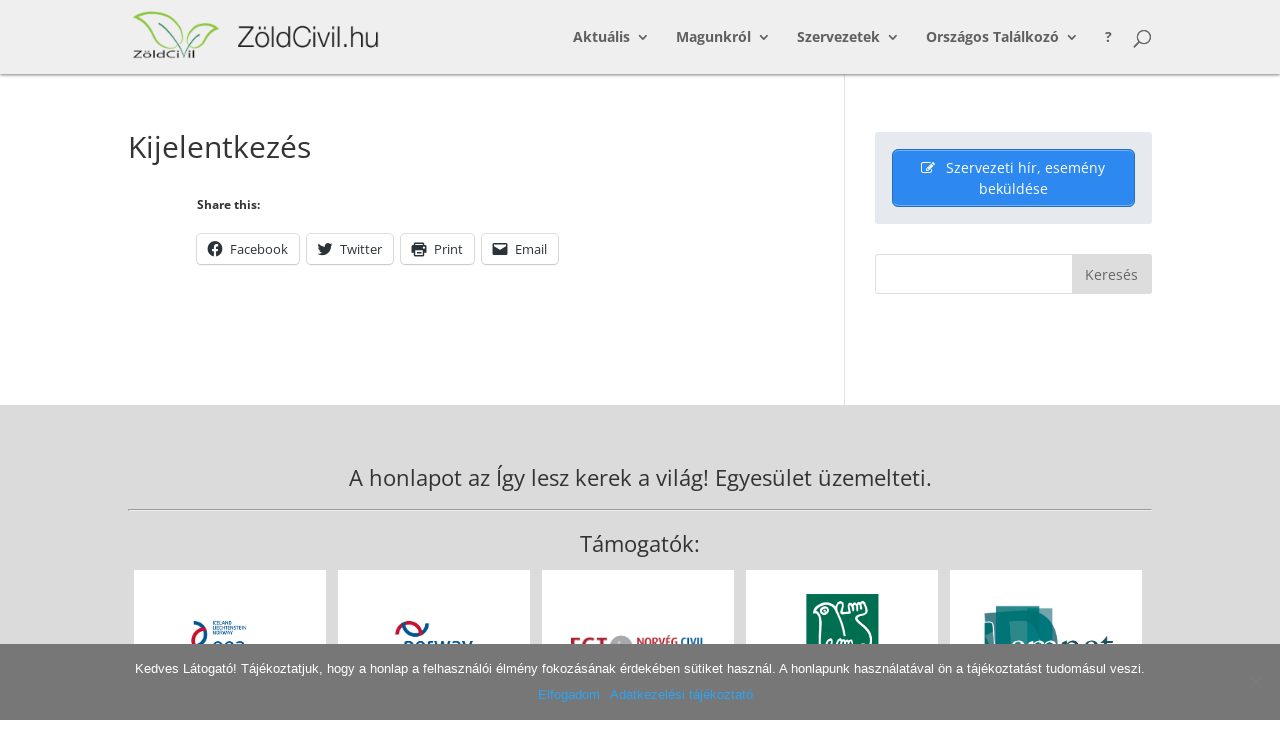

--- FILE ---
content_type: text/css
request_url: https://zoldcivil.hu/wp-content/et-cache/global/et-divi-customizer-global.min.css?ver=1763030093
body_size: 2366
content:
body,.et_pb_column_1_2 .et_quote_content blockquote cite,.et_pb_column_1_2 .et_link_content a.et_link_main_url,.et_pb_column_1_3 .et_quote_content blockquote cite,.et_pb_column_3_8 .et_quote_content blockquote cite,.et_pb_column_1_4 .et_quote_content blockquote cite,.et_pb_blog_grid .et_quote_content blockquote cite,.et_pb_column_1_3 .et_link_content a.et_link_main_url,.et_pb_column_3_8 .et_link_content a.et_link_main_url,.et_pb_column_1_4 .et_link_content a.et_link_main_url,.et_pb_blog_grid .et_link_content a.et_link_main_url,body .et_pb_bg_layout_light .et_pb_post p,body .et_pb_bg_layout_dark .et_pb_post p{font-size:14px}.et_pb_slide_content,.et_pb_best_value{font-size:15px}.container,.et_pb_row,.et_pb_slider .et_pb_container,.et_pb_fullwidth_section .et_pb_title_container,.et_pb_fullwidth_section .et_pb_title_featured_container,.et_pb_fullwidth_header:not(.et_pb_fullscreen) .et_pb_fullwidth_header_container{max-width:1200px}.et_boxed_layout #page-container,.et_boxed_layout.et_non_fixed_nav.et_transparent_nav #page-container #top-header,.et_boxed_layout.et_non_fixed_nav.et_transparent_nav #page-container #main-header,.et_fixed_nav.et_boxed_layout #page-container #top-header,.et_fixed_nav.et_boxed_layout #page-container #main-header,.et_boxed_layout #page-container .container,.et_boxed_layout #page-container .et_pb_row{max-width:1360px}#main-header,#main-header .nav li ul,.et-search-form,#main-header .et_mobile_menu{background-color:#efefef}#main-header .nav li ul{background-color:rgba(239,239,239,0.94)}#top-menu li a,.et_search_form_container input{font-weight:bold;font-style:normal;text-transform:none;text-decoration:none}.et_search_form_container input::-moz-placeholder{font-weight:bold;font-style:normal;text-transform:none;text-decoration:none}.et_search_form_container input::-webkit-input-placeholder{font-weight:bold;font-style:normal;text-transform:none;text-decoration:none}.et_search_form_container input:-ms-input-placeholder{font-weight:bold;font-style:normal;text-transform:none;text-decoration:none}#main-footer{background-color:#dbdbdb}.footer-widget,.footer-widget li,.footer-widget li a,#footer-info{font-size:12px}#footer-widgets .footer-widget li:before{top:7.2px}#footer-bottom{background-color:rgba(0,0,0,0.75)}.et-fixed-header#main-header{box-shadow:none!important}@media only screen and (min-width:981px){#main-footer .footer-widget h4,#main-footer .widget_block h1,#main-footer .widget_block h2,#main-footer .widget_block h3,#main-footer .widget_block h4,#main-footer .widget_block h5,#main-footer .widget_block h6{font-size:14px}.et_header_style_left #et-top-navigation,.et_header_style_split #et-top-navigation{padding:30px 0 0 0}.et_header_style_left #et-top-navigation nav>ul>li>a,.et_header_style_split #et-top-navigation nav>ul>li>a{padding-bottom:30px}.et_header_style_split .centered-inline-logo-wrap{width:60px;margin:-60px 0}.et_header_style_split .centered-inline-logo-wrap #logo{max-height:60px}.et_pb_svg_logo.et_header_style_split .centered-inline-logo-wrap #logo{height:60px}.et_header_style_centered #top-menu>li>a{padding-bottom:11px}.et_header_style_slide #et-top-navigation,.et_header_style_fullscreen #et-top-navigation{padding:21px 0 21px 0!important}.et_header_style_centered #main-header .logo_container{height:60px}#logo{max-height:69%}.et_pb_svg_logo #logo{height:69%}.et-fixed-header#main-header,.et-fixed-header#main-header .nav li ul,.et-fixed-header .et-search-form{background-color:rgba(239,239,239,0.95)}}@media only screen and (min-width:1500px){.et_pb_row{padding:30px 0}.et_pb_section{padding:60px 0}.single.et_pb_pagebuilder_layout.et_full_width_page .et_post_meta_wrapper{padding-top:90px}.et_pb_fullwidth_section{padding:0}}body #page-container #sidebar{width:30%}body #page-container #left-area{width:70%}.et_right_sidebar #main-content .container:before{right:30%!important}.et_left_sidebar #main-content .container:before{left:30%!important}#main-header{box-shadow:0 1px 3px rgba(0,0,0,0.5)!important}.box{border:2px solid transparent;border-radius:3px;padding:15px}.box-grey{color:#8B8B8B;background:#e6e9ee}.box-green{color:#fff;background:#86c447}.box-green a{color:#fff}.box-green a:hover,.et_pb_widget li a:hover{color:#043655}.box-blue{color:#fff;background:#3e9dd3}.box-blue a{color:#fff}.box-blue a:hover{color:#043655}.box-blue .widgettitle{color:#fff}.et_pb_slide_content a{color:#07659E}.et_pb_slide_content a:hover{color:#032e49}.nopaddingall{padding:0}#custom_html-2{width:100%}.title1 .widgettitle{background:#2b88bd;padding:18px;margin-left:-15px;margin-right:-15px;margin-bottom:15px;color:#fff}.widgettitle{padding-bottom:1em}p:last-of-type{padding-bottom:1em}.tribe-mini-calendar-grid-wrapper table.tribe-mini-calendar{border-collapse:collapse}.tribe-mini-calendar-grid-wrapper table.tribe-mini-calendar td,.tribe-mini-calendar-grid-wrapper table.tribe-mini-calendar th{padding:5px 0}.et_pb_widget_area ul{padding:0 0 23px 16px!important;line-height:26px!important;list-style-type:disc!important}.feed-item{font-size:13px}.wprss-feed-meta{font-size:12px}.tribe-mini-calendar th,.tribe-events-calendar thead th{color:#fff!important}.widget_search #searchsubmit{width:80px}.separate{border-bottom:1px dashed #5ba83e;margin-bottom:30px;margin-top:15px}.et_pb_post{margin-bottom:100px;border-top:1px dashed #7cc68d}.et_pb_post:first-of-type{border-top:none}.more-link{float:right}.more-link{color:#7cc68d;display:inline-block!important;margin-top:20px;text-shadow:none;text-decoration:none;padding-right:2em;padding-left:0.7em;position:relative;padding:0.3em 1em;border:2px solid;-webkit-border-radius:3px;-moz-border-radius:3px;border-radius:3px;color:rgba(199,144,21,0.12);font-size:15px;font-weight:500;line-height:1.7em!important;-webkit-transition:all 0.2s;-moz-transition:all 0.2s;transition:all 0.2s;background:#F0F0F0!important}.more-link:hover{padding:0.3em 2em 0.3em 1em;border:2px solid transparent;background:transparent}.more-link:hover:after{margin-left:0;opacity:1}a.more-link:after{font-family:"ETmodules"!important;font-weight:normal;font-style:normal;font-variant:normal;-webkit-font-smoothing:antialiased;-moz-osx-font-smoothing:grayscale;line-height:1;text-transform:none;speak:none;position:absolute;margin-left:-1em;opacity:0;font-size:24px;line-height:1em;content:"\35";-webkit-transition:all 0.2s;-moz-transition:all 0.2s;transition:all 0.2s}.has-post-thumbnail img{padding-bottom:10px}#breadcrumbs{width:65%;padding-top:15px;padding-bottom:0px}@media screen and (max-width:980px){#breadcrumbs{width:100%}}.pt-cv-meta-fields{border-bottom:1px;border-bottom-style:dashed;border-color:#3e9dd3}.pt-cv-meta-fields .glyphicon{margin-left:8px}@media (max-width:1100px){.gf-menu.l1>li>.item{font-size:11px!important;padding:0 10px!important}.gf-menu.l1>li.parent>.item{padding-right:10px!important}}.orgdesc{text-align:justify}.orggallery ul li{max-width:45%;display:inline-block;padding:5px}.pt-cv-title{line-height:100%!important}.pt-cv-content{text-align:justify}.borderleft{border-left:1px;border-left-style:solid;padding:5px;font-size:85%;line-height:130%!important}.rssSummary{color:#111111;font-size:11px;line-height:180%}.rss-aggregator a{font-weight:bold;line-height:150%!important}address.tribe-events-address span{display:inline!important}td{padding-bottom:15px!important}table.gv-table-view,th.gv-field-10-1,th.gv-field-10-2,th.gv-field-10-3,td.gv-field-10-1,td.gv-field-10-2,td.gv-field-10-3{border:1px solid grey}.post-edit-link{display:none}.textwidget .page-numbers{display:none}.szervezetek-logo{max-width:50%;float:left}.wp-post-image{padding-bottom:10px}.gf_coupon_discount{display:none!important}#gf_coupon_undefined{display:none!important}#gf_coupon_button{margin:0!important}.su-tabs ul{margin-left:20px}@media only screen and (min-width:981px) and (max-width:1100px){#top-menu a{font-size:12px}.logo_container #logo{max-width:150px}#et_search_icon,.et-pb-controllers{display:none}}#field_19_3{padding-top:15px}.embed-youtube{padding-bottom:1em}.usp-fieldset input{padding:5px}.usp-submit{background-color:#fff;color:#2ea3f2;border-width:2px;border-color:#2ea3f2;border-radius:3px;font-family:'inherit',sans-serif;font-size:20px;letter-spacing:0px;font-weight:500;line-height:1.7em;margin:8px 0 0!important;padding:6px 20px!important;border:2px solid;-moz-border-radius:3px;-webkit-border-radius:3px;border-radius:3px;-webkit-font-smoothing:antialiased;-moz-osx-font-smoothing:grayscale;-moz-transition:all .2s;-webkit-transition:all .2s;transition:all .2s;float:right}.usp-submit:hover{background-color:#eee}.usp-images-wrap{display:none}.page div.sharedaddy{max-width:80%;margin:auto;padding-bottom:20px}@media only screen and (min-width:641px){.gform_wrapper .top_label input.medium,.gform_wrapper .top_label select.medium{width:100%}}.gform_wrapper .top_label input.medium,.gform_wrapper .top_label select.medium{width:100%}@media only screen and (min-width:641px){.gform_wrapper.gform_validation_error .top_label input.medium,.gform_wrapper.gform_validation_error .top_label select.medium{width:100%}}@media only screen and (min-width:641px){body .gform_wrapper.gravity-theme select.medium.gfield_select+div.chosen-container-multi[style],body .gform_wrapper.gravity-theme select.medium.gfield_select+div.chosen-container-single[style]{width:100%!important}}.gform_wrapper.gravity-theme .gfield input.medium,.gform_wrapper.gravity-theme .gfield select.medium{width:100%}.keretes{margin-top:1em;padding:1.5em;background-color:#e6e6e6;margin-bottom:1em;border:1px solid #a6a6a6}.gform_wrapper input#gf_coupon_button.button{height:53px;width:100px}.hidden{display:none}.rejtett,.hour_label,.minute_label{display:none!important}.entry-content li{margin-left:1em}.gotrgf_form_overview_container{position:sticky;top:25%}.nyilatkozat{max-height:200px;overflow-y:scroll;border:1px solid black}.entry-content .nyilatkozat li{font-size:15px}.gotrgf_form_overview_container>.gotrgf_summary_total>p{font-size:1.5em;line-height:1.5em}.alert{padding:1rem;margin-bottom:1rem;border-radius:0.375rem}.alert-grey{color:#41464b;background-color:#e2e3e5;border:1px solid #d3d6d8}.alert-blue{color:#084298;background-color:#cfe2ff;border:1px solid #b6d4fe}.alert-green{color:#0f5132;background-color:#d1e7dd;border:1px solid #badbcc}.alert-red{color:#C70039;background-color:#fac8c5;border:1px solid #C70039}legend.gfield_label,label.gfield_label{font-weight:700!important}body .gform_wrapper .zot-pricing-sum input:not([type=radio]):not([type=checkbox]):not([type=submit]):not([type=button]):not([type=image]):not([type=file]){padding:0;font-size:15px;color:#900}